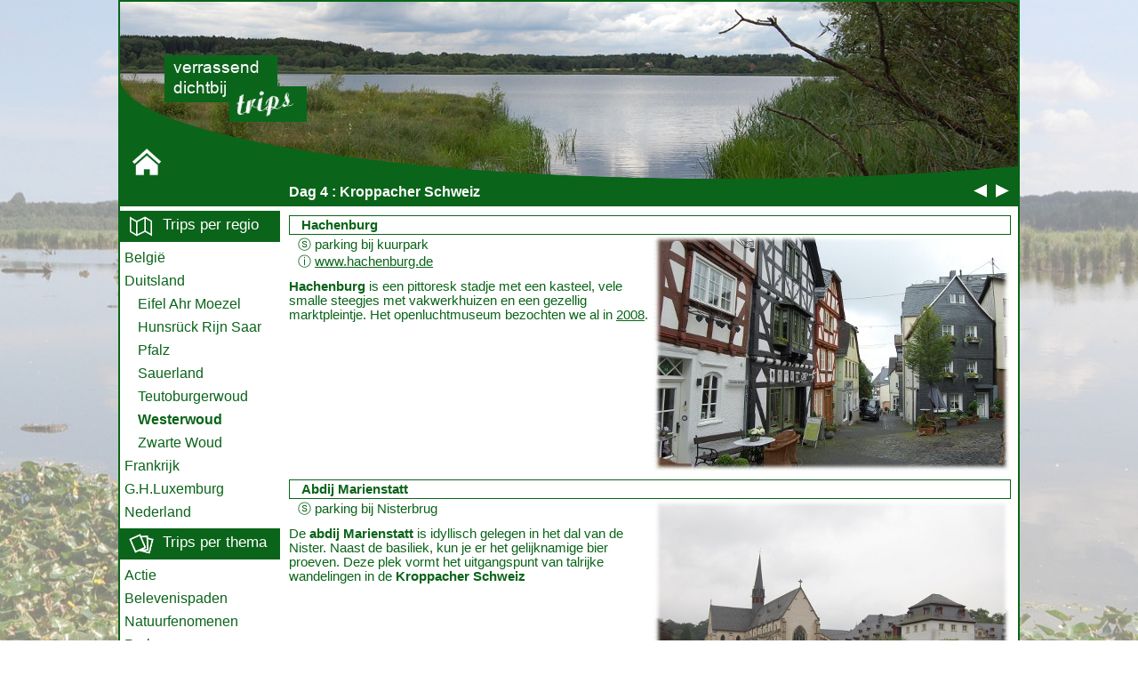

--- FILE ---
content_type: text/html; charset=UTF-8
request_url: https://trips.at-site.be/wes/wes_10.php
body_size: 1848
content:
<!DOCTYPE HTML>
<html>

<head>
	<meta charset="UTF-8"> 
	<meta http-equiv="X-UA-Compatible" content="IE=Edge">
    <meta name="viewport" content="width=device-width, initial-scale=1.0"> 
	<link rel="STYLESHEET" type="text/css" href="../trips.css">
    <link rel='icon' type='image/png' href='https://trips.at-site.be/images/icon.png'>
	<title>Wandeltrips</title>
</head>

<body>
<div class="container">

<div class="kop" style="background-image: url(../images/logo/wes.jpg);">
<a href="../welkom.php"><img src="../images/logo/home.png" alt="Home" title="Home" style="margin-top:160px;margin-left:10px;"/></a>
</div>

<div class="hoofding">
  
<div class="titel">
Dag 4 : Kroppacher Schweiz<a href="wes_11.php"><img src="../images/volg.png" class="onder" alt="volgende" title="volgende dag"></a><a href="wes_9.php"><img src="../images/vorig.png" class="onder" alt="vorige" title="vorige dag"></a></div>
</div>

<script>
function setImg(x, y) {
    document.getElementById(x).setAttribute("src",y);
}
</script>

<div class="items">
<div class="keuze"><img src="../images/logo/regio.jpg" class="links"/>Trips per regio</div>

<ul class="nav">
	<li><a class="itemsgr" href="../bru/bru.php"
	 >Belgi&euml;</a>
	 
	</li>
	<li><a class="itemsgr" href="../eif/eif.php">Duitsland</a>
	<li class="sub"><a class="itemsgr" href="../eif/eif.php" >Eifel Ahr Moezel</a></li><li class="sub"><a class="itemsgr" href="../hun/hun.php" >Hunsr&uuml;ck Rijn Saar</a></li><li class="sub"><a class="itemsgr" href="../fal/fal.php" >Pfalz</a></li><li class="sub"><a class="itemsgr" href="../sau/sau.php" >Sauerland</a></li><li class="sub"><a class="itemsgr" href="../teu/teu.php" >Teutoburgerwoud</a></li><li class="sub"><a class="itemsgr" href="../wes/wes.php" style="font-weight:bold;">Westerwoud</a></li><li class="sub"><a class="itemsgr" href="../zwa/zwa.php" >Zwarte Woud</a></li> 
	</li>
	<li><a class="itemsgr" href="../elz/elz.php">Frankrijk</a>
		</li>
	<li><a class="itemsgr" href="../lux/lux.php" 
			 >G.H.Luxemburg</a></li>
	<li><a class="itemsgr" href="../gel/gel.php">Nederland</a>
		</li>
</ul>
<div class="keuze"><img src="../images/logo/thema.jpg" class="links"/>Trips per thema</div>

<ul class="nav">

	<li><a class="itemsgr" href="../actie.php?soort=">Actie</a>
		</li><li><a class="itemsgr" href="../opstap.php?soort=">Belevenispaden</a>
		</li><li><a class="itemsgr" href="../natuur.php?soort=">Natuurfenomenen</a>
		</li><li><a class="itemsgr" href="../park.php?soort=">Parken</a>
		</li><li><a class="itemsgr" href="../verleden.php?soort=">Verleden</a>
		</li><li><a class="itemsgr" href="../techniek.php?soort=">Techniek</a>
		</li>
</ul>
</div>









<div class="inhoud">
	<div class="thema">Hachenburg</div>
	<div class="rand">
	<img src="../images/de/hachenburg2.jpg" class="foto" alt="Hachenburg" title="Vakwerk in Hachenburg"/>
	<div class="vertrek"><span title="startplaats">&#9442; </span>parking bij kuurpark<br/>
	<span title="meer info">&#9432; </span><a href="http://www.hachenburg.de" target="_blank">www.hachenburg.de</a>
	</div>
	<b>Hachenburg</b> is een pittoresk stadje met een kasteel,
	vele smalle steegjes met vakwerkhuizen en een gezellig marktpleintje.
	Het openluchtmuseum bezochten we al in <a href="wes_1.php">2008</a>.
	</div>

	<div class="thema">Abdij Marienstatt</div>
	<div class="rand">
	<img src="../images/de/marienstatt2.jpg" class="foto" alt="Marienstatt" title="Abdij Marienstatt"/>
	<div class="vertrek"><span title="startplaats">&#9442; </span>parking bij Nisterbrug</div>
	De <b>abdij Marienstatt</b> is idyllisch gelegen in het dal van de Nister. 
	Naast de basiliek, kun je er het gelijknamige bier proeven. 
	Deze plek vormt het uitgangspunt van talrijke wandelingen in de <b>Kroppacher Schweiz</b>
	</div>

	<div class="thema">Limbach : Bachlehrpfad 3 km</div>
	<div class="rand">
	<img src="../images/de/limbach.jpg" class="foto" alt="Limbach" title="Kleine Nister in Limbach"/>
	<div class="vertrek"><span title="startplaats">&#9442; </span>stenen brugje over Kleine Nister</div>
	In <b>Limbach</b> steken we het brugje over en nemen het 2e straatje links.
	We duiken het bos in en passeren een watertretbekken. Verderop daalt het via een smal paadje
	af naar de <b>Kleine Nister</b>. Dit avontuurlijke pad volgen tot een schuilhut.
	Het brugje over en klimmen tot een dwarsweg. Deze volgen we naar links en bereiken zo
	weer het dorpje.
	</div>

	<div class="thema">Steinebach : Ijzerertsmijn Bindweide</div>
	<div class="rand">
	<img src="../images/de/steinebach.jpg" class="foto" alt="Steinebach" title="Grube Bindweide in Steinebach"/>
	<div class="vertrek"><span title="startplaats">&#9442; </span>parking mijn<br/>
	<span title="meer info">&#9432; </span><a href="http://www.besucherbergwerk-grube-bindweide.de" target="_blank">www.besucherbergwerk-grube-bindweide.de</a>
	</div>
	In <b>Steinebach</b> bezoeken we de voormalige ijzerertsmijn 
	<b>Grube Bindweide</b>. Met een treintje gaat het 800m de berg in, waar we een rondleiding
	krijgen. Zelf boren zien de kindjes niet zitten, maar wel het nagellakken met ijzerglans!
	</div>
</div>

<div class="made">
<a href="wes_11.php"><img src="../images/volg.png" class="onder" alt="volgende" title="volgende dag"></a><a href="wes_9.php"><img src="../images/vorig.png" class="onder" alt="vorige" title="vorige dag"></a>      
&#9400; 2005-2023, trips.at-site.be | Contact: trips @ at-site.be
</div>







</div>
</body>
</html>






--- FILE ---
content_type: text/css
request_url: https://trips.at-site.be/trips.css
body_size: 1483
content:
A:link {
	text-decoration: underline;
	color: #0a6419;
}
A:visited {
	text-decoration: underline;
	color: #224488;
}
A:active {
	text-decoration: underline;
	color: #FF7F00;
}
A:hover {
	text-decoration: underline;
	color: #0aaf23;
}
A.nieuw:link {
	text-decoration: underline;
	color: #FFFFFF;
}
A.nieuw:visited {
	text-decoration: underline;
	color: #FFFFFF;
}
A.nieuw:active {
	text-decoration: underline;
	color: #FF7F00;
}
A.nieuw:hover {
	text-decoration: underline;
	color: #0aaf23;
}
A.itemsgr {
	display: block;
	width: 100%;
	text-decoration: none;
	//font-weight: bold;
	font-size: 12pt;
	padding-top: 4px;
	padding-bottom: 4px;
}
A.itemsgr:link {
	color: #0a6419;
}
A.itemsgr:visited {
	color: #0a6419;
}
A.itemsgr:hover {
	color: #0a6419;
	font-weight: bold;
	background-color: #ffffff;
}
A.detail:link {
	color: #FFFFCB;
}
A.detail:visited {
	text-decoration: none;
	color: #FFFFCB;
	font-weight: bold;
}
A.detail:hover {
	text-decoration: none;
	color: #FFFFCB;
	font-weight: bold;
	font-style: italic;
}
A.detail:active {
	text-decoration: none;
	color: #FFFFCB;
	font-weight: bold;
	font-style: italic;
}
A.titel:link {
	color: #FFFFFF;
}
A.titel:visited {
	color: #FFFFFF;
}
A.recent {
	text-decoration: none;
	color: #0a6419;
}	
A.recent:hover {opacity: 0.8;}
BODY {
	color : #0a6419;
	background: url(images/logo/bg_.jpg) no-repeat fixed center center;
	font-family: Arial, sans-serif;
	margin: 0;
    	padding: 0;
	font-size: 11pt;
}

DIV.container {
	width: 1010px;
    	margin: 0 auto;
    	padding: 0;
	border-color: #0a6419;
	border-style: solid;
	border-width: 2px;
	background-color: #FFFFFF;
}

DIV.head {
	position: relative;
	top: 0px;
	left: 0px;
	width: 1010px;
	height: 110px;
	color: #FFFFFF;
	text-align: left;
	background-color: #0a6419;
	overflow: hidden;
}
DIV.headbg {
	float: left;
	width: 580px;
	height: 100px;
	background: url(images/headerbg.jpg) no-repeat;
	border-left-width: 10px;
	border-left-style: solid;
	border-left-color: #0a6419;
	color: #0a6419;
	//font-family: ubuntu;
	font-weight: bold;
	font-size: 12pt;
	padding: 20px;
}

DIV.kop {
	width: 1010px;
	height: 200px;
	color: #FFFFFF;
	font-weight: bold;
	font-size: 12pt;
}
DIV.home {
	float: left;
  margin-top: 150px;
  margin-left: 40px;
  background: rgba(10, 100, 25, 0.5);
}
DIV.imgtxt {
	float: right;
  margin-top: 180px;
  margin-right: 20px;
	text-align: right;
	font-size: 8pt;
	color: #FFFFFF;
	font-style: italic;
}
DIV.hoofding {
	clear: both;
	background-color: #0a6419;
	width: 1010px;
	height: 30px;
}

DIV.titel {
	margin-left: 190px;
	width: 820px;
	color: #FFFFFF;
	//font-family: ubuntu;
	font-weight: bold;
	font-size: 12pt;
	padding-top: 5px;
}

DIV.items {
	float: left;
	width: 180px;
	min-height: 700px;
}
DIV.keuze {
	//float: left;
	//width: 170px;
	text-indent: 10px;
	height: 30px;
	//line-height: 150%;
	padding-left: 10px;
	padding-top: 5px;
	font-size: 13pt;
	background-color: #0a6419;
	color: #FFFFFF;
	margin-top: 5px;
	margin-bottom: 5px;
}
DIV.nieuw {
	float: left;
	width: 200px;
	height: 180px;
	margin: 1px;
	margin-top: 5px;
}
DIV.nieuw:hover {
	background-color: #b3ffb3;}
DIV.inhoud {
	margin-left: 180px;
	padding: 10px;
	width: 810px;
	min-height: 680px;
	text-align: left;
	background-color: #FFFFFF;
}
DIV.rand {
	//padding-top: 2px;
	padding-bottom: 10px;
	overflow: auto;
}

DIV.thema {
	width: 100%;
	text-align: left;
	color: #0a6419;
	font-weight: bold;
	font-size: 11pt;
	padding-top: 2px;
	padding-bottom: 2px;
	text-indent: 10pt;
	border-width: 1px;
	border-style: solid;
	border-color: #0a6419;
}
DIV.made {
	position: relative;
	background-color: #0a6419;
	left: 0px;
	bottom: 0px;
	width: 1010px;
	text-align: center;
	padding-top: 10px;
	padding-bottom: 8px;
	font-size: 10pt;
	color: #FFFFFF;
}
DIV.regio {
	background-color: #b3ffb3;
	padding: 2px;
	margin-top: 20px;
}
DIV.vertrek {
	margin-bottom: 10px;
	padding-left: 10px;
	padding-top: 2px;
}
#slideshow {
position:relative;
height:180px;
width:810px;
}
#slideshow .slide {
position:absolute;
top:0;
left:0;
z-index:8;
opacity:0.0;
}
#slideshow div.active {
z-index:10;
opacity:1.0;
}
#slideshow div.last-active {
z-index:9;
}

UL.nav {
    list-style-type: none;
    margin: 0;
    padding: 0px;
}
LI {
    text-indent: 5px;
	//border-bottom: 2px solid #0a6419;
	//border-right: 2px solid #0a6419;
}
LI.sub {
    text-indent: 15pt;
}
LI.tip {
    text-indent: 0px;
    padding-top: 1px;
}
H1 {
	line-height: 100%;
	text-align: center;
	color: #0a6419;
	font-weight: bold;
}

H2 {
	//display: inline;
	text-align: left;
	text-indent: 10px;
	color: #FFFFFF;
	background-color: #0a6419;
	font-weight: bold;
	font-size: 12pt;
	line-height: 120%;
	margin: 10px;
}

H3 {
	text-align: center;
	color: #0a6419;
	font-weight: normal;
	font-size: 13pt;
	line-height: 120%;
}

H4 {
	text-align: left;
	color: #FFFFFF;
	background-color: #0a6419;
	font-weight: bold;
	font-size: 12pt;
	line-height: 150%;
}
TABLE{
	color: #0a6419;
	font-family: Arial, sans-serif;
	background-repeat: no-repeat;
}

TABLE.foot{
	color: #FFFFFF;
	font-family: Arial, sans-serif;
}

TABLE.foto{
	color: #0a6419;
	font-family: Arial, sans-serif;
	background-repeat: no-repeat;
	border-width: 2pt;
	border-style: solid;
	border-color: #0a6419;
}

TABLE.reis{
	color: #0a6419;
	font-family: Arial, sans-serif;
	background-repeat: no-repeat;
	border-bottom-width: 1px;
	border-bottom-style: dotted;
	border-bottom-color: #0a6419;
	width: 100%;
}
TH {
	vertical-align: top;
	text-align: left;
}

TD {
	vertical-align: top;
}
TD.titel {
	vertical-align: top;
	margin-top: 0px;
	margin-bottom: 0px;
	margin-left: 0px;
	margin-right: 0px;
	padding-top: 0px;
	padding-bottom: 0px;
	padding-left: 0px;
	padding-right: 0px;
}
TD.items {
	text-align: left;
	padding-left: 15px;
	line-height: 14pt;
	font-weight: bold;
}
TD.detail {
	background-color: #0a6419;
	text-align: center;
}

TD.thema {
	text-align: left;
	color: #FFFFFF;
	background-color: #0a6419;
	font-weight: bold;
	//font-size: 12pt;
	line-height: 150%;
}

HR {
	border: 0;
	height: 1px;
	background: #0a6419;
	margin-top: 0.1em;
    	margin-bottom: 0.1em;
}
HR.dik {
	height: 2px;
}
IMG {
	border: 0;
}
IMG.logo {
	border-left-width: 10px;
	border-left-color: #0a6419;
	border-left-style: solid;
	float: left;
	//margin-left: 190px;
	//margin-top: 20px;
}
IMG.foto {
	float: right;
}
IMG.links {
	float: left;
}
IMG.onder {
	float: right;
	padding-right: 10px;
}
IMG.boven {
	float: top;
}
P.center {
	text-align: center;
	clear: both;
}

P.kleur {
	display: inline;
	width: 14px;
	height: 14px;
	background-color: red;
	border-radius: 7px;
}









